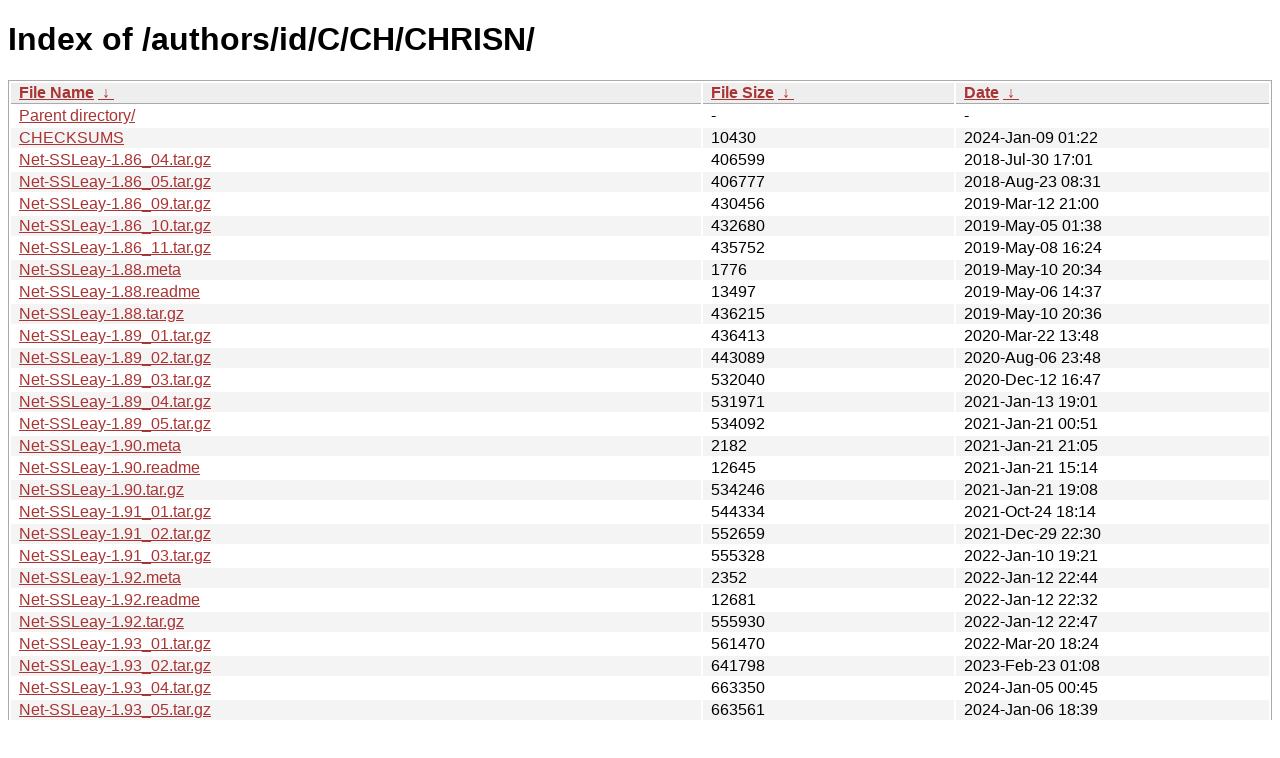

--- FILE ---
content_type: text/html
request_url: https://cpan.mirror.iphh.net/authors/id/C/CH/CHRISN/
body_size: 7368
content:
<!DOCTYPE html><html><head><meta http-equiv="content-type" content="text/html; charset=utf-8"><meta name="viewport" content="width=device-width"><style type="text/css">body,html {background:#fff;font-family:"Bitstream Vera Sans","Lucida Grande","Lucida Sans Unicode",Lucidux,Verdana,Lucida,sans-serif;}tr:nth-child(even) {background:#f4f4f4;}th,td {padding:0.1em 0.5em;}th {text-align:left;font-weight:bold;background:#eee;border-bottom:1px solid #aaa;}#list {border:1px solid #aaa;width:100%;}a {color:#a33;}a:hover {color:#e33;}</style>

<title>Index of /authors/id/C/CH/CHRISN/</title>
</head><body><h1>Index of /authors/id/C/CH/CHRISN/</h1>
<table id="list"><thead><tr><th style="width:55%"><a href="?C=N&amp;O=A">File Name</a>&nbsp;<a href="?C=N&amp;O=D">&nbsp;&darr;&nbsp;</a></th><th style="width:20%"><a href="?C=S&amp;O=A">File Size</a>&nbsp;<a href="?C=S&amp;O=D">&nbsp;&darr;&nbsp;</a></th><th style="width:25%"><a href="?C=M&amp;O=A">Date</a>&nbsp;<a href="?C=M&amp;O=D">&nbsp;&darr;&nbsp;</a></th></tr></thead>
<tbody><tr><td class="link"><a href="../">Parent directory/</a></td><td class="size">-</td><td class="date">-</td></tr>
<tr><td class="link"><a href="CHECKSUMS" title="CHECKSUMS">CHECKSUMS</a></td><td class="size">              10430</td><td class="date">2024-Jan-09 01:22</td></tr>
<tr><td class="link"><a href="Net-SSLeay-1.86_04.tar.gz" title="Net-SSLeay-1.86_04.tar.gz">Net-SSLeay-1.86_04.tar.gz</a></td><td class="size">             406599</td><td class="date">2018-Jul-30 17:01</td></tr>
<tr><td class="link"><a href="Net-SSLeay-1.86_05.tar.gz" title="Net-SSLeay-1.86_05.tar.gz">Net-SSLeay-1.86_05.tar.gz</a></td><td class="size">             406777</td><td class="date">2018-Aug-23 08:31</td></tr>
<tr><td class="link"><a href="Net-SSLeay-1.86_09.tar.gz" title="Net-SSLeay-1.86_09.tar.gz">Net-SSLeay-1.86_09.tar.gz</a></td><td class="size">             430456</td><td class="date">2019-Mar-12 21:00</td></tr>
<tr><td class="link"><a href="Net-SSLeay-1.86_10.tar.gz" title="Net-SSLeay-1.86_10.tar.gz">Net-SSLeay-1.86_10.tar.gz</a></td><td class="size">             432680</td><td class="date">2019-May-05 01:38</td></tr>
<tr><td class="link"><a href="Net-SSLeay-1.86_11.tar.gz" title="Net-SSLeay-1.86_11.tar.gz">Net-SSLeay-1.86_11.tar.gz</a></td><td class="size">             435752</td><td class="date">2019-May-08 16:24</td></tr>
<tr><td class="link"><a href="Net-SSLeay-1.88.meta" title="Net-SSLeay-1.88.meta">Net-SSLeay-1.88.meta</a></td><td class="size">               1776</td><td class="date">2019-May-10 20:34</td></tr>
<tr><td class="link"><a href="Net-SSLeay-1.88.readme" title="Net-SSLeay-1.88.readme">Net-SSLeay-1.88.readme</a></td><td class="size">              13497</td><td class="date">2019-May-06 14:37</td></tr>
<tr><td class="link"><a href="Net-SSLeay-1.88.tar.gz" title="Net-SSLeay-1.88.tar.gz">Net-SSLeay-1.88.tar.gz</a></td><td class="size">             436215</td><td class="date">2019-May-10 20:36</td></tr>
<tr><td class="link"><a href="Net-SSLeay-1.89_01.tar.gz" title="Net-SSLeay-1.89_01.tar.gz">Net-SSLeay-1.89_01.tar.gz</a></td><td class="size">             436413</td><td class="date">2020-Mar-22 13:48</td></tr>
<tr><td class="link"><a href="Net-SSLeay-1.89_02.tar.gz" title="Net-SSLeay-1.89_02.tar.gz">Net-SSLeay-1.89_02.tar.gz</a></td><td class="size">             443089</td><td class="date">2020-Aug-06 23:48</td></tr>
<tr><td class="link"><a href="Net-SSLeay-1.89_03.tar.gz" title="Net-SSLeay-1.89_03.tar.gz">Net-SSLeay-1.89_03.tar.gz</a></td><td class="size">             532040</td><td class="date">2020-Dec-12 16:47</td></tr>
<tr><td class="link"><a href="Net-SSLeay-1.89_04.tar.gz" title="Net-SSLeay-1.89_04.tar.gz">Net-SSLeay-1.89_04.tar.gz</a></td><td class="size">             531971</td><td class="date">2021-Jan-13 19:01</td></tr>
<tr><td class="link"><a href="Net-SSLeay-1.89_05.tar.gz" title="Net-SSLeay-1.89_05.tar.gz">Net-SSLeay-1.89_05.tar.gz</a></td><td class="size">             534092</td><td class="date">2021-Jan-21 00:51</td></tr>
<tr><td class="link"><a href="Net-SSLeay-1.90.meta" title="Net-SSLeay-1.90.meta">Net-SSLeay-1.90.meta</a></td><td class="size">               2182</td><td class="date">2021-Jan-21 21:05</td></tr>
<tr><td class="link"><a href="Net-SSLeay-1.90.readme" title="Net-SSLeay-1.90.readme">Net-SSLeay-1.90.readme</a></td><td class="size">              12645</td><td class="date">2021-Jan-21 15:14</td></tr>
<tr><td class="link"><a href="Net-SSLeay-1.90.tar.gz" title="Net-SSLeay-1.90.tar.gz">Net-SSLeay-1.90.tar.gz</a></td><td class="size">             534246</td><td class="date">2021-Jan-21 19:08</td></tr>
<tr><td class="link"><a href="Net-SSLeay-1.91_01.tar.gz" title="Net-SSLeay-1.91_01.tar.gz">Net-SSLeay-1.91_01.tar.gz</a></td><td class="size">             544334</td><td class="date">2021-Oct-24 18:14</td></tr>
<tr><td class="link"><a href="Net-SSLeay-1.91_02.tar.gz" title="Net-SSLeay-1.91_02.tar.gz">Net-SSLeay-1.91_02.tar.gz</a></td><td class="size">             552659</td><td class="date">2021-Dec-29 22:30</td></tr>
<tr><td class="link"><a href="Net-SSLeay-1.91_03.tar.gz" title="Net-SSLeay-1.91_03.tar.gz">Net-SSLeay-1.91_03.tar.gz</a></td><td class="size">             555328</td><td class="date">2022-Jan-10 19:21</td></tr>
<tr><td class="link"><a href="Net-SSLeay-1.92.meta" title="Net-SSLeay-1.92.meta">Net-SSLeay-1.92.meta</a></td><td class="size">               2352</td><td class="date">2022-Jan-12 22:44</td></tr>
<tr><td class="link"><a href="Net-SSLeay-1.92.readme" title="Net-SSLeay-1.92.readme">Net-SSLeay-1.92.readme</a></td><td class="size">              12681</td><td class="date">2022-Jan-12 22:32</td></tr>
<tr><td class="link"><a href="Net-SSLeay-1.92.tar.gz" title="Net-SSLeay-1.92.tar.gz">Net-SSLeay-1.92.tar.gz</a></td><td class="size">             555930</td><td class="date">2022-Jan-12 22:47</td></tr>
<tr><td class="link"><a href="Net-SSLeay-1.93_01.tar.gz" title="Net-SSLeay-1.93_01.tar.gz">Net-SSLeay-1.93_01.tar.gz</a></td><td class="size">             561470</td><td class="date">2022-Mar-20 18:24</td></tr>
<tr><td class="link"><a href="Net-SSLeay-1.93_02.tar.gz" title="Net-SSLeay-1.93_02.tar.gz">Net-SSLeay-1.93_02.tar.gz</a></td><td class="size">             641798</td><td class="date">2023-Feb-23 01:08</td></tr>
<tr><td class="link"><a href="Net-SSLeay-1.93_04.tar.gz" title="Net-SSLeay-1.93_04.tar.gz">Net-SSLeay-1.93_04.tar.gz</a></td><td class="size">             663350</td><td class="date">2024-Jan-05 00:45</td></tr>
<tr><td class="link"><a href="Net-SSLeay-1.93_05.tar.gz" title="Net-SSLeay-1.93_05.tar.gz">Net-SSLeay-1.93_05.tar.gz</a></td><td class="size">             663561</td><td class="date">2024-Jan-06 18:39</td></tr>
<tr><td class="link"><a href="Net-SSLeay-1.94.meta" title="Net-SSLeay-1.94.meta">Net-SSLeay-1.94.meta</a></td><td class="size">               2351</td><td class="date">2024-Jan-08 01:17</td></tr>
<tr><td class="link"><a href="Net-SSLeay-1.94.readme" title="Net-SSLeay-1.94.readme">Net-SSLeay-1.94.readme</a></td><td class="size">              13531</td><td class="date">2024-Jan-04 22:41</td></tr>
<tr><td class="link"><a href="Net-SSLeay-1.94.tar.gz" title="Net-SSLeay-1.94.tar.gz">Net-SSLeay-1.94.tar.gz</a></td><td class="size">             663948</td><td class="date">2024-Jan-08 01:22</td></tr>
</tbody></table></body></html>